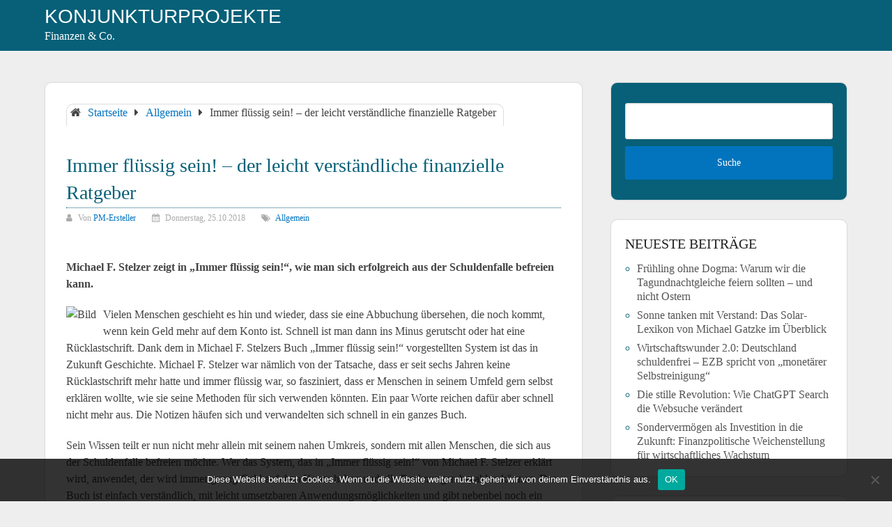

--- FILE ---
content_type: text/html; charset=UTF-8
request_url: https://konjunkturprojekte.de/immer-fluessig-sein-der-leicht-verstaendliche-finanzielle-ratgeber/
body_size: 11891
content:
<!DOCTYPE html>
<html lang="de">
<head itemscope itemtype="http://schema.org/WebSite">
	<meta charset="UTF-8">
	<meta name="viewport" content="width=device-width, initial-scale=1">
	<link rel="profile" href="http://gmpg.org/xfn/11">
	<link rel="pingback" href="https://konjunkturprojekte.de/xmlrpc.php">
	<meta name='robots' content='index, follow, max-image-preview:large, max-snippet:-1, max-video-preview:-1' />
	<style>img:is([sizes="auto" i], [sizes^="auto," i]) { contain-intrinsic-size: 3000px 1500px }</style>
	
	<!-- This site is optimized with the Yoast SEO plugin v25.8 - https://yoast.com/wordpress/plugins/seo/ -->
	<title>Immer flüssig sein! - der leicht verständliche finanzielle Ratgeber - Konjunkturprojekte</title>
	<link rel="canonical" href="https://konjunkturprojekte.de/immer-fluessig-sein-der-leicht-verstaendliche-finanzielle-ratgeber/" />
	<meta property="og:locale" content="de_DE" />
	<meta property="og:type" content="article" />
	<meta property="og:title" content="Immer flüssig sein! - der leicht verständliche finanzielle Ratgeber - Konjunkturprojekte" />
	<meta property="og:description" content="Michael F. Stelzer zeigt in &quot;Immer flüssig sein!&quot;, wie man sich erfolgreich aus der Schuldenfalle befreien kann." />
	<meta property="og:url" content="https://konjunkturprojekte.de/immer-fluessig-sein-der-leicht-verstaendliche-finanzielle-ratgeber/" />
	<meta property="og:site_name" content="Konjunkturprojekte" />
	<meta property="article:published_time" content="2018-10-25T00:52:07+00:00" />
	<meta property="og:image" content="https://pm.connektar.de/wirtschaft-finanzen/immer-fluessig-sein-der-leicht-verstaendliche-finanzielle-ratgeber-69475/anhang/?b=200&amp;h=200" />
	<meta name="author" content="PM-Ersteller" />
	<meta name="twitter:card" content="summary_large_image" />
	<meta name="twitter:label1" content="Verfasst von" />
	<meta name="twitter:data1" content="PM-Ersteller" />
	<meta name="twitter:label2" content="Geschätzte Lesezeit" />
	<meta name="twitter:data2" content="2 Minuten" />
	<script type="application/ld+json" class="yoast-schema-graph">{"@context":"https://schema.org","@graph":[{"@type":"WebPage","@id":"https://konjunkturprojekte.de/immer-fluessig-sein-der-leicht-verstaendliche-finanzielle-ratgeber/","url":"https://konjunkturprojekte.de/immer-fluessig-sein-der-leicht-verstaendliche-finanzielle-ratgeber/","name":"Immer flüssig sein! - der leicht verständliche finanzielle Ratgeber - Konjunkturprojekte","isPartOf":{"@id":"https://konjunkturprojekte.de/#website"},"primaryImageOfPage":{"@id":"https://konjunkturprojekte.de/immer-fluessig-sein-der-leicht-verstaendliche-finanzielle-ratgeber/#primaryimage"},"image":{"@id":"https://konjunkturprojekte.de/immer-fluessig-sein-der-leicht-verstaendliche-finanzielle-ratgeber/#primaryimage"},"thumbnailUrl":"https://pm.connektar.de/wirtschaft-finanzen/immer-fluessig-sein-der-leicht-verstaendliche-finanzielle-ratgeber-69475/anhang/?b=200&amp;h=200","datePublished":"2018-10-25T00:52:07+00:00","author":{"@id":"https://konjunkturprojekte.de/#/schema/person/ad6a0fb220cf502c3350877a0629b2ec"},"breadcrumb":{"@id":"https://konjunkturprojekte.de/immer-fluessig-sein-der-leicht-verstaendliche-finanzielle-ratgeber/#breadcrumb"},"inLanguage":"de","potentialAction":[{"@type":"ReadAction","target":["https://konjunkturprojekte.de/immer-fluessig-sein-der-leicht-verstaendliche-finanzielle-ratgeber/"]}]},{"@type":"ImageObject","inLanguage":"de","@id":"https://konjunkturprojekte.de/immer-fluessig-sein-der-leicht-verstaendliche-finanzielle-ratgeber/#primaryimage","url":"https://pm.connektar.de/wirtschaft-finanzen/immer-fluessig-sein-der-leicht-verstaendliche-finanzielle-ratgeber-69475/anhang/?b=200&amp;h=200","contentUrl":"https://pm.connektar.de/wirtschaft-finanzen/immer-fluessig-sein-der-leicht-verstaendliche-finanzielle-ratgeber-69475/anhang/?b=200&amp;h=200"},{"@type":"BreadcrumbList","@id":"https://konjunkturprojekte.de/immer-fluessig-sein-der-leicht-verstaendliche-finanzielle-ratgeber/#breadcrumb","itemListElement":[{"@type":"ListItem","position":1,"name":"Startseite","item":"https://konjunkturprojekte.de/"},{"@type":"ListItem","position":2,"name":"Immer flüssig sein! &#8211; der leicht verständliche finanzielle Ratgeber"}]},{"@type":"WebSite","@id":"https://konjunkturprojekte.de/#website","url":"https://konjunkturprojekte.de/","name":"Konjunkturprojekte","description":"Finanzen &amp; Co.","potentialAction":[{"@type":"SearchAction","target":{"@type":"EntryPoint","urlTemplate":"https://konjunkturprojekte.de/?s={search_term_string}"},"query-input":{"@type":"PropertyValueSpecification","valueRequired":true,"valueName":"search_term_string"}}],"inLanguage":"de"},{"@type":"Person","@id":"https://konjunkturprojekte.de/#/schema/person/ad6a0fb220cf502c3350877a0629b2ec","name":"PM-Ersteller","image":{"@type":"ImageObject","inLanguage":"de","@id":"https://konjunkturprojekte.de/#/schema/person/image/","url":"https://secure.gravatar.com/avatar/e807ba2038678eb3b68fa3c871bdfef4bb137464a8c46cdedbcb50b311d8a294?s=96&d=mm&r=g","contentUrl":"https://secure.gravatar.com/avatar/e807ba2038678eb3b68fa3c871bdfef4bb137464a8c46cdedbcb50b311d8a294?s=96&d=mm&r=g","caption":"PM-Ersteller"},"url":"https://konjunkturprojekte.de/author/connektar/"}]}</script>
	<!-- / Yoast SEO plugin. -->


<link rel="alternate" type="application/rss+xml" title="Konjunkturprojekte &raquo; Feed" href="https://konjunkturprojekte.de/feed/" />
<link rel="alternate" type="application/rss+xml" title="Konjunkturprojekte &raquo; Kommentar-Feed" href="https://konjunkturprojekte.de/comments/feed/" />
<script type="text/javascript">
/* <![CDATA[ */
window._wpemojiSettings = {"baseUrl":"https:\/\/s.w.org\/images\/core\/emoji\/16.0.1\/72x72\/","ext":".png","svgUrl":"https:\/\/s.w.org\/images\/core\/emoji\/16.0.1\/svg\/","svgExt":".svg","source":{"concatemoji":"https:\/\/konjunkturprojekte.de\/wp-includes\/js\/wp-emoji-release.min.js?ver=6.8.2"}};
/*! This file is auto-generated */
!function(s,n){var o,i,e;function c(e){try{var t={supportTests:e,timestamp:(new Date).valueOf()};sessionStorage.setItem(o,JSON.stringify(t))}catch(e){}}function p(e,t,n){e.clearRect(0,0,e.canvas.width,e.canvas.height),e.fillText(t,0,0);var t=new Uint32Array(e.getImageData(0,0,e.canvas.width,e.canvas.height).data),a=(e.clearRect(0,0,e.canvas.width,e.canvas.height),e.fillText(n,0,0),new Uint32Array(e.getImageData(0,0,e.canvas.width,e.canvas.height).data));return t.every(function(e,t){return e===a[t]})}function u(e,t){e.clearRect(0,0,e.canvas.width,e.canvas.height),e.fillText(t,0,0);for(var n=e.getImageData(16,16,1,1),a=0;a<n.data.length;a++)if(0!==n.data[a])return!1;return!0}function f(e,t,n,a){switch(t){case"flag":return n(e,"\ud83c\udff3\ufe0f\u200d\u26a7\ufe0f","\ud83c\udff3\ufe0f\u200b\u26a7\ufe0f")?!1:!n(e,"\ud83c\udde8\ud83c\uddf6","\ud83c\udde8\u200b\ud83c\uddf6")&&!n(e,"\ud83c\udff4\udb40\udc67\udb40\udc62\udb40\udc65\udb40\udc6e\udb40\udc67\udb40\udc7f","\ud83c\udff4\u200b\udb40\udc67\u200b\udb40\udc62\u200b\udb40\udc65\u200b\udb40\udc6e\u200b\udb40\udc67\u200b\udb40\udc7f");case"emoji":return!a(e,"\ud83e\udedf")}return!1}function g(e,t,n,a){var r="undefined"!=typeof WorkerGlobalScope&&self instanceof WorkerGlobalScope?new OffscreenCanvas(300,150):s.createElement("canvas"),o=r.getContext("2d",{willReadFrequently:!0}),i=(o.textBaseline="top",o.font="600 32px Arial",{});return e.forEach(function(e){i[e]=t(o,e,n,a)}),i}function t(e){var t=s.createElement("script");t.src=e,t.defer=!0,s.head.appendChild(t)}"undefined"!=typeof Promise&&(o="wpEmojiSettingsSupports",i=["flag","emoji"],n.supports={everything:!0,everythingExceptFlag:!0},e=new Promise(function(e){s.addEventListener("DOMContentLoaded",e,{once:!0})}),new Promise(function(t){var n=function(){try{var e=JSON.parse(sessionStorage.getItem(o));if("object"==typeof e&&"number"==typeof e.timestamp&&(new Date).valueOf()<e.timestamp+604800&&"object"==typeof e.supportTests)return e.supportTests}catch(e){}return null}();if(!n){if("undefined"!=typeof Worker&&"undefined"!=typeof OffscreenCanvas&&"undefined"!=typeof URL&&URL.createObjectURL&&"undefined"!=typeof Blob)try{var e="postMessage("+g.toString()+"("+[JSON.stringify(i),f.toString(),p.toString(),u.toString()].join(",")+"));",a=new Blob([e],{type:"text/javascript"}),r=new Worker(URL.createObjectURL(a),{name:"wpTestEmojiSupports"});return void(r.onmessage=function(e){c(n=e.data),r.terminate(),t(n)})}catch(e){}c(n=g(i,f,p,u))}t(n)}).then(function(e){for(var t in e)n.supports[t]=e[t],n.supports.everything=n.supports.everything&&n.supports[t],"flag"!==t&&(n.supports.everythingExceptFlag=n.supports.everythingExceptFlag&&n.supports[t]);n.supports.everythingExceptFlag=n.supports.everythingExceptFlag&&!n.supports.flag,n.DOMReady=!1,n.readyCallback=function(){n.DOMReady=!0}}).then(function(){return e}).then(function(){var e;n.supports.everything||(n.readyCallback(),(e=n.source||{}).concatemoji?t(e.concatemoji):e.wpemoji&&e.twemoji&&(t(e.twemoji),t(e.wpemoji)))}))}((window,document),window._wpemojiSettings);
/* ]]> */
</script>
<link rel='stylesheet' id='dashicons-css' href='https://konjunkturprojekte.de/wp-includes/css/dashicons.min.css?ver=6.8.2' type='text/css' media='all' />
<link rel='stylesheet' id='post-views-counter-frontend-css' href='https://konjunkturprojekte.de/wp-content/plugins/post-views-counter/css/frontend.min.css?ver=1.5.5' type='text/css' media='all' />
<style id='wp-emoji-styles-inline-css' type='text/css'>

	img.wp-smiley, img.emoji {
		display: inline !important;
		border: none !important;
		box-shadow: none !important;
		height: 1em !important;
		width: 1em !important;
		margin: 0 0.07em !important;
		vertical-align: -0.1em !important;
		background: none !important;
		padding: 0 !important;
	}
</style>
<link rel='stylesheet' id='wp-block-library-css' href='https://konjunkturprojekte.de/wp-includes/css/dist/block-library/style.min.css?ver=6.8.2' type='text/css' media='all' />
<style id='wp-block-library-theme-inline-css' type='text/css'>
.wp-block-audio :where(figcaption){color:#555;font-size:13px;text-align:center}.is-dark-theme .wp-block-audio :where(figcaption){color:#ffffffa6}.wp-block-audio{margin:0 0 1em}.wp-block-code{border:1px solid #ccc;border-radius:4px;font-family:Menlo,Consolas,monaco,monospace;padding:.8em 1em}.wp-block-embed :where(figcaption){color:#555;font-size:13px;text-align:center}.is-dark-theme .wp-block-embed :where(figcaption){color:#ffffffa6}.wp-block-embed{margin:0 0 1em}.blocks-gallery-caption{color:#555;font-size:13px;text-align:center}.is-dark-theme .blocks-gallery-caption{color:#ffffffa6}:root :where(.wp-block-image figcaption){color:#555;font-size:13px;text-align:center}.is-dark-theme :root :where(.wp-block-image figcaption){color:#ffffffa6}.wp-block-image{margin:0 0 1em}.wp-block-pullquote{border-bottom:4px solid;border-top:4px solid;color:currentColor;margin-bottom:1.75em}.wp-block-pullquote cite,.wp-block-pullquote footer,.wp-block-pullquote__citation{color:currentColor;font-size:.8125em;font-style:normal;text-transform:uppercase}.wp-block-quote{border-left:.25em solid;margin:0 0 1.75em;padding-left:1em}.wp-block-quote cite,.wp-block-quote footer{color:currentColor;font-size:.8125em;font-style:normal;position:relative}.wp-block-quote:where(.has-text-align-right){border-left:none;border-right:.25em solid;padding-left:0;padding-right:1em}.wp-block-quote:where(.has-text-align-center){border:none;padding-left:0}.wp-block-quote.is-large,.wp-block-quote.is-style-large,.wp-block-quote:where(.is-style-plain){border:none}.wp-block-search .wp-block-search__label{font-weight:700}.wp-block-search__button{border:1px solid #ccc;padding:.375em .625em}:where(.wp-block-group.has-background){padding:1.25em 2.375em}.wp-block-separator.has-css-opacity{opacity:.4}.wp-block-separator{border:none;border-bottom:2px solid;margin-left:auto;margin-right:auto}.wp-block-separator.has-alpha-channel-opacity{opacity:1}.wp-block-separator:not(.is-style-wide):not(.is-style-dots){width:100px}.wp-block-separator.has-background:not(.is-style-dots){border-bottom:none;height:1px}.wp-block-separator.has-background:not(.is-style-wide):not(.is-style-dots){height:2px}.wp-block-table{margin:0 0 1em}.wp-block-table td,.wp-block-table th{word-break:normal}.wp-block-table :where(figcaption){color:#555;font-size:13px;text-align:center}.is-dark-theme .wp-block-table :where(figcaption){color:#ffffffa6}.wp-block-video :where(figcaption){color:#555;font-size:13px;text-align:center}.is-dark-theme .wp-block-video :where(figcaption){color:#ffffffa6}.wp-block-video{margin:0 0 1em}:root :where(.wp-block-template-part.has-background){margin-bottom:0;margin-top:0;padding:1.25em 2.375em}
</style>
<style id='classic-theme-styles-inline-css' type='text/css'>
/*! This file is auto-generated */
.wp-block-button__link{color:#fff;background-color:#32373c;border-radius:9999px;box-shadow:none;text-decoration:none;padding:calc(.667em + 2px) calc(1.333em + 2px);font-size:1.125em}.wp-block-file__button{background:#32373c;color:#fff;text-decoration:none}
</style>
<style id='global-styles-inline-css' type='text/css'>
:root{--wp--preset--aspect-ratio--square: 1;--wp--preset--aspect-ratio--4-3: 4/3;--wp--preset--aspect-ratio--3-4: 3/4;--wp--preset--aspect-ratio--3-2: 3/2;--wp--preset--aspect-ratio--2-3: 2/3;--wp--preset--aspect-ratio--16-9: 16/9;--wp--preset--aspect-ratio--9-16: 9/16;--wp--preset--color--black: #000000;--wp--preset--color--cyan-bluish-gray: #abb8c3;--wp--preset--color--white: #ffffff;--wp--preset--color--pale-pink: #f78da7;--wp--preset--color--vivid-red: #cf2e2e;--wp--preset--color--luminous-vivid-orange: #ff6900;--wp--preset--color--luminous-vivid-amber: #fcb900;--wp--preset--color--light-green-cyan: #7bdcb5;--wp--preset--color--vivid-green-cyan: #00d084;--wp--preset--color--pale-cyan-blue: #8ed1fc;--wp--preset--color--vivid-cyan-blue: #0693e3;--wp--preset--color--vivid-purple: #9b51e0;--wp--preset--gradient--vivid-cyan-blue-to-vivid-purple: linear-gradient(135deg,rgba(6,147,227,1) 0%,rgb(155,81,224) 100%);--wp--preset--gradient--light-green-cyan-to-vivid-green-cyan: linear-gradient(135deg,rgb(122,220,180) 0%,rgb(0,208,130) 100%);--wp--preset--gradient--luminous-vivid-amber-to-luminous-vivid-orange: linear-gradient(135deg,rgba(252,185,0,1) 0%,rgba(255,105,0,1) 100%);--wp--preset--gradient--luminous-vivid-orange-to-vivid-red: linear-gradient(135deg,rgba(255,105,0,1) 0%,rgb(207,46,46) 100%);--wp--preset--gradient--very-light-gray-to-cyan-bluish-gray: linear-gradient(135deg,rgb(238,238,238) 0%,rgb(169,184,195) 100%);--wp--preset--gradient--cool-to-warm-spectrum: linear-gradient(135deg,rgb(74,234,220) 0%,rgb(151,120,209) 20%,rgb(207,42,186) 40%,rgb(238,44,130) 60%,rgb(251,105,98) 80%,rgb(254,248,76) 100%);--wp--preset--gradient--blush-light-purple: linear-gradient(135deg,rgb(255,206,236) 0%,rgb(152,150,240) 100%);--wp--preset--gradient--blush-bordeaux: linear-gradient(135deg,rgb(254,205,165) 0%,rgb(254,45,45) 50%,rgb(107,0,62) 100%);--wp--preset--gradient--luminous-dusk: linear-gradient(135deg,rgb(255,203,112) 0%,rgb(199,81,192) 50%,rgb(65,88,208) 100%);--wp--preset--gradient--pale-ocean: linear-gradient(135deg,rgb(255,245,203) 0%,rgb(182,227,212) 50%,rgb(51,167,181) 100%);--wp--preset--gradient--electric-grass: linear-gradient(135deg,rgb(202,248,128) 0%,rgb(113,206,126) 100%);--wp--preset--gradient--midnight: linear-gradient(135deg,rgb(2,3,129) 0%,rgb(40,116,252) 100%);--wp--preset--font-size--small: 13px;--wp--preset--font-size--medium: 20px;--wp--preset--font-size--large: 36px;--wp--preset--font-size--x-large: 42px;--wp--preset--spacing--20: 0.44rem;--wp--preset--spacing--30: 0.67rem;--wp--preset--spacing--40: 1rem;--wp--preset--spacing--50: 1.5rem;--wp--preset--spacing--60: 2.25rem;--wp--preset--spacing--70: 3.38rem;--wp--preset--spacing--80: 5.06rem;--wp--preset--shadow--natural: 6px 6px 9px rgba(0, 0, 0, 0.2);--wp--preset--shadow--deep: 12px 12px 50px rgba(0, 0, 0, 0.4);--wp--preset--shadow--sharp: 6px 6px 0px rgba(0, 0, 0, 0.2);--wp--preset--shadow--outlined: 6px 6px 0px -3px rgba(255, 255, 255, 1), 6px 6px rgba(0, 0, 0, 1);--wp--preset--shadow--crisp: 6px 6px 0px rgba(0, 0, 0, 1);}:where(.is-layout-flex){gap: 0.5em;}:where(.is-layout-grid){gap: 0.5em;}body .is-layout-flex{display: flex;}.is-layout-flex{flex-wrap: wrap;align-items: center;}.is-layout-flex > :is(*, div){margin: 0;}body .is-layout-grid{display: grid;}.is-layout-grid > :is(*, div){margin: 0;}:where(.wp-block-columns.is-layout-flex){gap: 2em;}:where(.wp-block-columns.is-layout-grid){gap: 2em;}:where(.wp-block-post-template.is-layout-flex){gap: 1.25em;}:where(.wp-block-post-template.is-layout-grid){gap: 1.25em;}.has-black-color{color: var(--wp--preset--color--black) !important;}.has-cyan-bluish-gray-color{color: var(--wp--preset--color--cyan-bluish-gray) !important;}.has-white-color{color: var(--wp--preset--color--white) !important;}.has-pale-pink-color{color: var(--wp--preset--color--pale-pink) !important;}.has-vivid-red-color{color: var(--wp--preset--color--vivid-red) !important;}.has-luminous-vivid-orange-color{color: var(--wp--preset--color--luminous-vivid-orange) !important;}.has-luminous-vivid-amber-color{color: var(--wp--preset--color--luminous-vivid-amber) !important;}.has-light-green-cyan-color{color: var(--wp--preset--color--light-green-cyan) !important;}.has-vivid-green-cyan-color{color: var(--wp--preset--color--vivid-green-cyan) !important;}.has-pale-cyan-blue-color{color: var(--wp--preset--color--pale-cyan-blue) !important;}.has-vivid-cyan-blue-color{color: var(--wp--preset--color--vivid-cyan-blue) !important;}.has-vivid-purple-color{color: var(--wp--preset--color--vivid-purple) !important;}.has-black-background-color{background-color: var(--wp--preset--color--black) !important;}.has-cyan-bluish-gray-background-color{background-color: var(--wp--preset--color--cyan-bluish-gray) !important;}.has-white-background-color{background-color: var(--wp--preset--color--white) !important;}.has-pale-pink-background-color{background-color: var(--wp--preset--color--pale-pink) !important;}.has-vivid-red-background-color{background-color: var(--wp--preset--color--vivid-red) !important;}.has-luminous-vivid-orange-background-color{background-color: var(--wp--preset--color--luminous-vivid-orange) !important;}.has-luminous-vivid-amber-background-color{background-color: var(--wp--preset--color--luminous-vivid-amber) !important;}.has-light-green-cyan-background-color{background-color: var(--wp--preset--color--light-green-cyan) !important;}.has-vivid-green-cyan-background-color{background-color: var(--wp--preset--color--vivid-green-cyan) !important;}.has-pale-cyan-blue-background-color{background-color: var(--wp--preset--color--pale-cyan-blue) !important;}.has-vivid-cyan-blue-background-color{background-color: var(--wp--preset--color--vivid-cyan-blue) !important;}.has-vivid-purple-background-color{background-color: var(--wp--preset--color--vivid-purple) !important;}.has-black-border-color{border-color: var(--wp--preset--color--black) !important;}.has-cyan-bluish-gray-border-color{border-color: var(--wp--preset--color--cyan-bluish-gray) !important;}.has-white-border-color{border-color: var(--wp--preset--color--white) !important;}.has-pale-pink-border-color{border-color: var(--wp--preset--color--pale-pink) !important;}.has-vivid-red-border-color{border-color: var(--wp--preset--color--vivid-red) !important;}.has-luminous-vivid-orange-border-color{border-color: var(--wp--preset--color--luminous-vivid-orange) !important;}.has-luminous-vivid-amber-border-color{border-color: var(--wp--preset--color--luminous-vivid-amber) !important;}.has-light-green-cyan-border-color{border-color: var(--wp--preset--color--light-green-cyan) !important;}.has-vivid-green-cyan-border-color{border-color: var(--wp--preset--color--vivid-green-cyan) !important;}.has-pale-cyan-blue-border-color{border-color: var(--wp--preset--color--pale-cyan-blue) !important;}.has-vivid-cyan-blue-border-color{border-color: var(--wp--preset--color--vivid-cyan-blue) !important;}.has-vivid-purple-border-color{border-color: var(--wp--preset--color--vivid-purple) !important;}.has-vivid-cyan-blue-to-vivid-purple-gradient-background{background: var(--wp--preset--gradient--vivid-cyan-blue-to-vivid-purple) !important;}.has-light-green-cyan-to-vivid-green-cyan-gradient-background{background: var(--wp--preset--gradient--light-green-cyan-to-vivid-green-cyan) !important;}.has-luminous-vivid-amber-to-luminous-vivid-orange-gradient-background{background: var(--wp--preset--gradient--luminous-vivid-amber-to-luminous-vivid-orange) !important;}.has-luminous-vivid-orange-to-vivid-red-gradient-background{background: var(--wp--preset--gradient--luminous-vivid-orange-to-vivid-red) !important;}.has-very-light-gray-to-cyan-bluish-gray-gradient-background{background: var(--wp--preset--gradient--very-light-gray-to-cyan-bluish-gray) !important;}.has-cool-to-warm-spectrum-gradient-background{background: var(--wp--preset--gradient--cool-to-warm-spectrum) !important;}.has-blush-light-purple-gradient-background{background: var(--wp--preset--gradient--blush-light-purple) !important;}.has-blush-bordeaux-gradient-background{background: var(--wp--preset--gradient--blush-bordeaux) !important;}.has-luminous-dusk-gradient-background{background: var(--wp--preset--gradient--luminous-dusk) !important;}.has-pale-ocean-gradient-background{background: var(--wp--preset--gradient--pale-ocean) !important;}.has-electric-grass-gradient-background{background: var(--wp--preset--gradient--electric-grass) !important;}.has-midnight-gradient-background{background: var(--wp--preset--gradient--midnight) !important;}.has-small-font-size{font-size: var(--wp--preset--font-size--small) !important;}.has-medium-font-size{font-size: var(--wp--preset--font-size--medium) !important;}.has-large-font-size{font-size: var(--wp--preset--font-size--large) !important;}.has-x-large-font-size{font-size: var(--wp--preset--font-size--x-large) !important;}
:where(.wp-block-post-template.is-layout-flex){gap: 1.25em;}:where(.wp-block-post-template.is-layout-grid){gap: 1.25em;}
:where(.wp-block-columns.is-layout-flex){gap: 2em;}:where(.wp-block-columns.is-layout-grid){gap: 2em;}
:root :where(.wp-block-pullquote){font-size: 1.5em;line-height: 1.6;}
</style>
<link rel='stylesheet' id='cptch_stylesheet-css' href='https://konjunkturprojekte.de/wp-content/plugins/captcha/css/front_end_style.css?ver=4.4.5' type='text/css' media='all' />
<link rel='stylesheet' id='cptch_desktop_style-css' href='https://konjunkturprojekte.de/wp-content/plugins/captcha/css/desktop_style.css?ver=4.4.5' type='text/css' media='all' />
<link rel='stylesheet' id='cookie-notice-front-css' href='https://konjunkturprojekte.de/wp-content/plugins/cookie-notice/css/front.min.css?ver=2.5.7' type='text/css' media='all' />
<link rel='stylesheet' id='schema-lite-style-css' href='https://konjunkturprojekte.de/wp-content/themes/allgemein-theme/style.css?ver=6.8.2' type='text/css' media='all' />
<style id='schema-lite-style-inline-css' type='text/css'>

		#site-header, #navigation.mobile-menu-wrapper { background-image: url(''); }
		.primary-navigation #navigation li:hover > a, #tabber .inside li .meta b,footer .widget li a:hover,.fn a,.reply a,#tabber .inside li div.info .entry-title a:hover, #navigation ul ul a:hover,.single_post a:not(.wp-block-button__link), a:hover, .sidebar.c-4-12 .textwidget a, #site-footer .textwidget a, #commentform a, #tabber .inside li a, .copyrights a:hover, a, .sidebar.c-4-12 a:hover, .top a:hover, footer .tagcloud a:hover, .title a, .related-posts .post:hover .title { color: #0274be; }

		#navigation ul li.current-menu-item a { color: #0274be!important; }

		.nav-previous a:hover, .nav-next a:hover, #commentform input#submit, #searchform input[type='submit'], .home_menu_item, .currenttext, .pagination a:hover, .mts-subscribe input[type='submit'], .pagination .current, .woocommerce nav.woocommerce-pagination ul li a:focus, .woocommerce nav.woocommerce-pagination ul li a:hover, .woocommerce nav.woocommerce-pagination ul li span.current, .woocommerce-product-search input[type='submit'], .woocommerce a.button, .woocommerce-page a.button, .woocommerce button.button, .woocommerce-page button.button, .woocommerce input.button, .woocommerce-page input.button, .woocommerce #respond input#submit, .woocommerce-page #respond input#submit, .woocommerce #content input.button, .woocommerce-page #content input.button, .featured-thumbnail .latestPost-review-wrapper.wp-review-show-total, .tagcloud a, .woocommerce nav.woocommerce-pagination ul li span.current, .woocommerce-page nav.woocommerce-pagination ul li span.current, .woocommerce #content nav.woocommerce-pagination ul li span.current, .woocommerce-page #content nav.woocommerce-pagination ul li span.current, .woocommerce nav.woocommerce-pagination ul li a:hover, .woocommerce-page nav.woocommerce-pagination ul li a:hover, .woocommerce #content nav.woocommerce-pagination ul li a:hover, .woocommerce-page #content nav.woocommerce-pagination ul li a:hover, #searchform input[type='submit'], .woocommerce-product-search input[type='submit'] { background-color: #0274be; }

		.woocommerce nav.woocommerce-pagination ul li span.current, .woocommerce-page nav.woocommerce-pagination ul li span.current, .woocommerce #content nav.woocommerce-pagination ul li span.current, .woocommerce-page #content nav.woocommerce-pagination ul li span.current, .woocommerce nav.woocommerce-pagination ul li a:hover, .woocommerce-page nav.woocommerce-pagination ul li a:hover, .woocommerce #content nav.woocommerce-pagination ul li a:hover, .woocommerce-page #content nav.woocommerce-pagination ul li a:hover, .woocommerce nav.woocommerce-pagination ul li a:focus, .woocommerce-page nav.woocommerce-pagination ul li a:focus, .woocommerce #content nav.woocommerce-pagination ul li a:focus, .woocommerce-page #content nav.woocommerce-pagination ul li a:focus, .pagination .current, .tagcloud a { border-color: #0274be; }
		.corner { border-color: transparent transparent #0274be transparent;}

		footer, #commentform input#submit:hover, .featured-thumbnail .latestPost-review-wrapper { background-color: #222222; }
			
</style>
<script type="text/javascript" id="cookie-notice-front-js-before">
/* <![CDATA[ */
var cnArgs = {"ajaxUrl":"https:\/\/konjunkturprojekte.de\/wp-admin\/admin-ajax.php","nonce":"1711b5dbe5","hideEffect":"fade","position":"bottom","onScroll":false,"onScrollOffset":100,"onClick":false,"cookieName":"cookie_notice_accepted","cookieTime":2592000,"cookieTimeRejected":2592000,"globalCookie":false,"redirection":false,"cache":false,"revokeCookies":false,"revokeCookiesOpt":"automatic"};
/* ]]> */
</script>
<script type="text/javascript" src="https://konjunkturprojekte.de/wp-content/plugins/cookie-notice/js/front.min.js?ver=2.5.7" id="cookie-notice-front-js"></script>
<script type="text/javascript" src="https://konjunkturprojekte.de/wp-includes/js/jquery/jquery.min.js?ver=3.7.1" id="jquery-core-js"></script>
<script type="text/javascript" src="https://konjunkturprojekte.de/wp-includes/js/jquery/jquery-migrate.min.js?ver=3.4.1" id="jquery-migrate-js"></script>
<script type="text/javascript" src="https://konjunkturprojekte.de/wp-content/themes/schema-lite/js/customscripts.js?ver=6.8.2" id="schema-lite-customscripts-js"></script>
<link rel="https://api.w.org/" href="https://konjunkturprojekte.de/wp-json/" /><link rel="alternate" title="JSON" type="application/json" href="https://konjunkturprojekte.de/wp-json/wp/v2/posts/4472" /><link rel="EditURI" type="application/rsd+xml" title="RSD" href="https://konjunkturprojekte.de/xmlrpc.php?rsd" />
<meta name="generator" content="WordPress 6.8.2" />
<link rel='shortlink' href='https://konjunkturprojekte.de/?p=4472' />
<link rel="alternate" title="oEmbed (JSON)" type="application/json+oembed" href="https://konjunkturprojekte.de/wp-json/oembed/1.0/embed?url=https%3A%2F%2Fkonjunkturprojekte.de%2Fimmer-fluessig-sein-der-leicht-verstaendliche-finanzielle-ratgeber%2F" />
<link rel="alternate" title="oEmbed (XML)" type="text/xml+oembed" href="https://konjunkturprojekte.de/wp-json/oembed/1.0/embed?url=https%3A%2F%2Fkonjunkturprojekte.de%2Fimmer-fluessig-sein-der-leicht-verstaendliche-finanzielle-ratgeber%2F&#038;format=xml" />
<style type="text/css">.broken_link, a.broken_link {
	text-decoration: line-through;
}</style>		<style type="text/css">
					.site-title a,
			.site-description, #navigation a {
				color: #ffffff;
			}
				</style>
		<link rel="icon" href="https://konjunkturprojekte.de/wp-content/uploads/2024/06/konjunkturprojekte_icon01-60x60.png" sizes="32x32" />
<link rel="icon" href="https://konjunkturprojekte.de/wp-content/uploads/2024/06/konjunkturprojekte_icon01-300x300.png" sizes="192x192" />
<link rel="apple-touch-icon" href="https://konjunkturprojekte.de/wp-content/uploads/2024/06/konjunkturprojekte_icon01-300x300.png" />
<meta name="msapplication-TileImage" content="https://konjunkturprojekte.de/wp-content/uploads/2024/06/konjunkturprojekte_icon01-300x300.png" />
</head>

<body class="wp-singular post-template-default single single-post postid-4472 single-format-standard wp-embed-responsive wp-theme-schema-lite wp-child-theme-allgemein-theme cookies-not-set group-blog" itemscope itemtype="http://schema.org/WebPage">
	<div class="main-container">
		<a class="skip-link screen-reader-text" href="#content">Zum Inhalt springen</a>
		<div class="top-navigation">
			<div class="container clear">
				<nav id="navigation" class="top-navigation" role="navigation" itemscope itemtype="http://schema.org/SiteNavigationElement">
									</nav><!-- #site-navigation -->
			</div>
		</div>
		<header id="site-header" role="banner" itemscope itemtype="http://schema.org/WPHeader">
			<div class="container clear">
				<div class="site-branding">
																		<h2 id="logo" class="site-title" itemprop="headline">
								<a href="https://konjunkturprojekte.de">Konjunkturprojekte</a>
							</h2><!-- END #logo -->
											
<p class="site-description">Finanzen &amp; Co.</p>
						

				</div><!-- .site-branding -->

				<div class="primary-navigation" itemscope itemtype="http://schema.org/SiteNavigationElement">
					<a href="#" id="pull" class="toggle-mobile-menu">Menü</a>
					<nav id="navigation" class="primary-navigation mobile-menu-wrapper" role="navigation">
																								</nav><!-- #site-navigation -->
				</div>
			</div>
			
		</header><!-- #masthead -->

<div id="page" class="single">
	<div class="content">
		<!-- Start Article -->
		<article class="article">		
							<div id="post-4472" class="post post-4472 type-post status-publish format-standard hentry category-allgemein tag-finanzierung-sicherstellen tag-fixkosten-organisieren tag-geldprobleme-vermeiden-lernen tag-kosten-sparen tag-laufende-kosten-organisieren tag-ruecklastschriften-vermeiden tag-sp tag-ueberschuldung-vermeiden tag-umgang-mit-geld-lernen">
					<div class="single_post">

													<div class="breadcrumb" xmlns:v="http://rdf.data-vocabulary.org/#"><div class="breadcrumb" itemscope itemtype="https://schema.org/BreadcrumbList"><span class="home"><i class="schema-lite-icon icon-home"></i></span><div itemprop="itemListElement" itemscope
	      itemtype="https://schema.org/ListItem" class="root"><a href="https://konjunkturprojekte.de" itemprop="item"><span itemprop="name">Startseite</span><meta itemprop="position" content="1" /></a></div><span><i class="schema-lite-icon icon-right-dir"></i></span><div itemprop="itemListElement" itemscope
				      itemtype="https://schema.org/ListItem"><a href="https://konjunkturprojekte.de/category/allgemein/" itemprop="item"><span itemprop="name">Allgemein</span><meta itemprop="position" content="2" /></a></div><span><i class="schema-lite-icon icon-right-dir"></i></span><div itemprop="itemListElement" itemscope itemtype="https://schema.org/ListItem"><span itemprop="name">Immer flüssig sein! &#8211; der leicht verständliche finanzielle Ratgeber</span><meta itemprop="position" content="3" /></div></div></div>
						
						<header>
							<!-- Start Title -->
							<h1 class="title single-title">Immer flüssig sein! &#8211; der leicht verständliche finanzielle Ratgeber</h1>
							<!-- End Title -->
							<!-- Start Post Meta -->
							<div class="post-info">
								<span class="theauthor"><i class="schema-lite-icon icon-user"></i> Von <a href="https://konjunkturprojekte.de/author/connektar/" title="Beiträge von PM-Ersteller" rel="author">PM-Ersteller</a></span>
								<span class="posted-on entry-date date updated"><i class="schema-lite-icon icon-calendar"></i> Donnerstag, 25.10.2018</span>
								<span class="featured-cat"><i class="schema-lite-icon icon-tags"></i> <a href="https://konjunkturprojekte.de/category/allgemein/" rel="category tag">Allgemein</a></span>
								<span class="thecomment"><i class="schema-lite-icon icon-comment"></i> <a href="https://konjunkturprojekte.de/immer-fluessig-sein-der-leicht-verstaendliche-finanzielle-ratgeber/#respond">Keine Kommentare</a></span>
							</div>
						</header>

						<!-- Start Content -->
						<div id="content" class="post-single-content boxmark-links">
							<p style="font-weight: bold">Michael F. Stelzer zeigt in &#8222;Immer flüssig sein!&#8220;, wie man sich erfolgreich aus der Schuldenfalle befreien kann.</p>
<p><img decoding="async" src="https://pm.connektar.de/wirtschaft-finanzen/immer-fluessig-sein-der-leicht-verstaendliche-finanzielle-ratgeber-69475/anhang/?b=200&amp;h=200" style="float: left;margin: 0 10px 10px 0" alt="Bild" title="&quot;Immer flüssig sein!&quot; von Michael F. Stelzer" />Vielen Menschen geschieht es hin und wieder, dass sie eine Abbuchung übersehen, die noch kommt, wenn kein Geld mehr auf dem Konto ist. Schnell ist man dann ins Minus gerutscht oder hat eine Rücklastschrift. Dank dem in Michael F. Stelzers Buch  &#8222;Immer flüssig sein!&#8220; vorgestellten System ist das in Zukunft Geschichte. Michael F. Stelzer war nämlich von der Tatsache, dass er seit sechs Jahren keine Rücklastschrift mehr hatte und immer flüssig war, so fasziniert, dass er Menschen in seinem Umfeld gern selbst erklären wollte, wie sie seine Methoden für sich verwenden könnten. Ein paar Worte reichen dafür aber schnell nicht mehr aus. Die Notizen häufen sich und verwandelten sich schnell in ein ganzes Buch. </p>
<p>Sein Wissen teilt er nun nicht mehr allein mit seinem nahen Umkreis, sondern mit allen Menschen, die sich aus der Schuldenfalle befreien möchte.  Wer das System, das in &#8222;Immer flüssig sein!&#8220; von Michael F. Stelzer erklärt wird, anwendet, der wird immer genug Geld auf dem Konto haben und alle Rechnungen bezahlen können. Das Buch ist einfach verständlich, mit leicht umsetzbaren Anwendungsmöglichkeiten und gibt nebenbei noch ein paar gute Geldspartipps, mit denen die Leser im Jahr ein paar hundert Euro sparen können.</p>
<p>&#8222;Immer flüssig sein!&#8220; von Michael F. Stelzer ist ab sofort im tredition Verlag oder alternativ unter der ISBN 978-3-7469-7983-0 zu bestellen. Der tredition Verlag hat es sich zum wichtigsten Ziel gesetzt, jungen und unbekannten Autoren die Veröffentlichung eigener Bücher zu ermöglichen, aber auch Verlagen und Verlegern eine Kooperation anzubieten. tredition veröffentlicht Bücher in allen Medientypen, vertreibt im gesamten Buchhandel und vermarktet Bücher seit Oktober 2012 auch aktiv.</p>
<p>Alle weiteren Informationen zum Buch gibt es unter: <a rel="nofollow" href="https://tredition.de/publish-books/?books/ID107836">https://tredition.de</a><img decoding="async" src="https://connekt.connektar.de/s/?10f63-484-b2f26" alt="" /></p>
<p></p>
<p>Verantwortlicher für diese Pressemitteilung:</p>
<p>tredition GmbH<br />Frau Nadine Otto<br />Halenreie 40-44<br />22359 Hamburg<br />Deutschland</p>
<p>fon ..: +49 (0)40 / 28 48 425-0<br />fax ..: +49 (0)40 / 28 48 425-99<br />web ..: <a rel="nofollow" href="https://tredition.de" target="_blank">https://tredition.de</a><br />email : presse@tredition.de</p>
<p><span style="font-style: italic">Die tredition GmbH für Verlags- und Publikations-Dienstleistungen zeichnet sich seit ihrer Gründung 2006 durch eine auf Innovationen basierenden Strategie aus. Das moderne Verlagskonzept von tredition verbindet die Freiheiten des Self-Publishings mit aktiver Vermarktung sowie Service- und Produktqualität eines Verlages. Autoren steht tredition bei allen Aspekten der Buchveröffentlichung als kompetenter Partner zur Seite. Durch state-of-the-art-Technologien wie das Veröffentlichungstool &#8222;publish-Books&#8220; bietet tredition Autoren die beste, schnellste und fairste Veröffentlichungsmöglichkeit. Mit der Veröffentlichung von Paperbacks, Hardcover und e-Books, flächendeckendem Vertrieb im internationalen Buchhandel, individueller Autorenbetreuung und einem einmaligen Marketingpaket stellt tredition die Weichen für Ihren Bucherfolg und sorgt für umfassende Auffindbarkeit jedes Buches. Passende Publishing-Lösung hält tredition darüber hinaus auch für Unternehmen und Verlage bereit. Mit über 40.000 veröffentlichten Büchern ist tredition damit eines der führenden Unternehmen in dieser Branche.</span></p>
<p></p>
<p>Pressekontakt:</p>
<p>tredition GmbH<br />Frau Nadine Otto<br />Halenreie 40-44<br />22359 Hamburg</p>
<p>fon ..: +49 (0)40 / 28 48 425-0<br />web ..: <a rel="nofollow" href="https://tredition.de" target="_blank">https://tredition.de</a><br />email : presse@tredition.de</p>
<div class="post-views content-post post-4472 entry-meta load-static">
				<span class="post-views-icon dashicons dashicons-chart-bar"></span> <span class="post-views-label">Post Views:</span> <span class="post-views-count">612</span>
			</div>																						<!-- Start Tags -->
								<div class="tags"><span class="tagtext">Schlagwörter:</span><a href="https://konjunkturprojekte.de/tag/finanzierung-sicherstellen/" rel="tag">Finanzierung sicherstellen</a>, <a href="https://konjunkturprojekte.de/tag/fixkosten-organisieren/" rel="tag">Fixkosten organisieren</a>, <a href="https://konjunkturprojekte.de/tag/geldprobleme-vermeiden-lernen/" rel="tag">Geldprobleme vermeiden lernen</a>, <a href="https://konjunkturprojekte.de/tag/kosten-sparen/" rel="tag">Kosten sparen</a>, <a href="https://konjunkturprojekte.de/tag/laufende-kosten-organisieren/" rel="tag">Laufende Kosten organisieren</a>, <a href="https://konjunkturprojekte.de/tag/ruecklastschriften-vermeiden/" rel="tag">Rücklastschriften vermeiden</a>, <a href="https://konjunkturprojekte.de/tag/sp/" rel="tag">S&amp;P</a>, <a href="https://konjunkturprojekte.de/tag/ueberschuldung-vermeiden/" rel="tag">Überschuldung vermeiden</a>, <a href="https://konjunkturprojekte.de/tag/umgang-mit-geld-lernen/" rel="tag">Umgang mit Geld lernen</a></div>
								<!-- End Tags -->
													</div><!-- End Content -->
							
							                                   <!-- Start Related Posts -->
                                                                      <!-- End Related Posts -->

						
						
<!-- You can start editing here. -->
								
					</div>
				</div>
					</article>
		<!-- End Article -->
		<!-- Start Sidebar -->
		
	<aside class="sidebar c-4-12">
		<div id="sidebars" class="sidebar">
			<div class="sidebar_list">
				<div id="search-2" class="widget widget_search"><form method="get" id="searchform" class="search-form" action="https://konjunkturprojekte.de" _lpchecked="1">
	<fieldset>
		<input type="text" name="s" id="s" value="">
		<input type="submit" value="Suche" />
	</fieldset>
</form>
</div>
		<div id="recent-posts-2" class="widget widget_recent_entries">
		<h3 class="widget-title">Neueste Beiträge</h3>
		<ul>
											<li>
					<a href="https://konjunkturprojekte.de/fruehling-ohne-dogma-warum-wir-die-tagundnachtgleiche-feiern-sollten-und-nicht-ostern/">Frühling ohne Dogma: Warum wir die Tagundnachtgleiche feiern sollten – und nicht Ostern</a>
									</li>
											<li>
					<a href="https://konjunkturprojekte.de/sonne-tanken-mit-verstand-das-solar-lexikon-von-michael-gatzke-im-ueberblick-2/">Sonne tanken mit Verstand: Das Solar-Lexikon von Michael Gatzke im Überblick</a>
									</li>
											<li>
					<a href="https://konjunkturprojekte.de/wirtschaftswunder-2-0-deutschland-schuldenfrei-ezb-spricht-von-monetaerer-selbstreinigung/">Wirtschaftswunder 2.0: Deutschland schuldenfrei – EZB spricht von „monetärer Selbstreinigung“</a>
									</li>
											<li>
					<a href="https://konjunkturprojekte.de/die-stille-revolution-wie-chatgpt-search-die-websuche-veraendert/">Die stille Revolution: Wie ChatGPT Search die Websuche verändert</a>
									</li>
											<li>
					<a href="https://konjunkturprojekte.de/sondervermoegen-als-investition-in-die-zukunft-finanzpolitische-weichenstellung-fuer-wirtschaftliches-wachstum/">Sondervermögen als Investition in die Zukunft: Finanzpolitische Weichenstellung für wirtschaftliches Wachstum</a>
									</li>
					</ul>

		</div><div id="archives-2" class="widget widget_archive"><h3 class="widget-title">Archive</h3>
			<ul>
					<li><a href='https://konjunkturprojekte.de/2025/04/'>April 2025</a></li>
	<li><a href='https://konjunkturprojekte.de/2025/03/'>März 2025</a></li>
	<li><a href='https://konjunkturprojekte.de/2025/01/'>Januar 2025</a></li>
	<li><a href='https://konjunkturprojekte.de/2024/12/'>Dezember 2024</a></li>
	<li><a href='https://konjunkturprojekte.de/2024/11/'>November 2024</a></li>
	<li><a href='https://konjunkturprojekte.de/2022/05/'>Mai 2022</a></li>
	<li><a href='https://konjunkturprojekte.de/2022/04/'>April 2022</a></li>
	<li><a href='https://konjunkturprojekte.de/2022/03/'>März 2022</a></li>
	<li><a href='https://konjunkturprojekte.de/2022/02/'>Februar 2022</a></li>
	<li><a href='https://konjunkturprojekte.de/2022/01/'>Januar 2022</a></li>
	<li><a href='https://konjunkturprojekte.de/2021/12/'>Dezember 2021</a></li>
	<li><a href='https://konjunkturprojekte.de/2021/10/'>Oktober 2021</a></li>
	<li><a href='https://konjunkturprojekte.de/2021/09/'>September 2021</a></li>
	<li><a href='https://konjunkturprojekte.de/2021/08/'>August 2021</a></li>
	<li><a href='https://konjunkturprojekte.de/2021/07/'>Juli 2021</a></li>
	<li><a href='https://konjunkturprojekte.de/2021/06/'>Juni 2021</a></li>
	<li><a href='https://konjunkturprojekte.de/2021/05/'>Mai 2021</a></li>
	<li><a href='https://konjunkturprojekte.de/2021/04/'>April 2021</a></li>
	<li><a href='https://konjunkturprojekte.de/2021/03/'>März 2021</a></li>
	<li><a href='https://konjunkturprojekte.de/2021/02/'>Februar 2021</a></li>
	<li><a href='https://konjunkturprojekte.de/2021/01/'>Januar 2021</a></li>
	<li><a href='https://konjunkturprojekte.de/2020/12/'>Dezember 2020</a></li>
	<li><a href='https://konjunkturprojekte.de/2020/11/'>November 2020</a></li>
	<li><a href='https://konjunkturprojekte.de/2020/10/'>Oktober 2020</a></li>
	<li><a href='https://konjunkturprojekte.de/2020/09/'>September 2020</a></li>
	<li><a href='https://konjunkturprojekte.de/2020/08/'>August 2020</a></li>
	<li><a href='https://konjunkturprojekte.de/2020/07/'>Juli 2020</a></li>
	<li><a href='https://konjunkturprojekte.de/2020/06/'>Juni 2020</a></li>
	<li><a href='https://konjunkturprojekte.de/2020/05/'>Mai 2020</a></li>
	<li><a href='https://konjunkturprojekte.de/2020/04/'>April 2020</a></li>
	<li><a href='https://konjunkturprojekte.de/2020/03/'>März 2020</a></li>
	<li><a href='https://konjunkturprojekte.de/2020/02/'>Februar 2020</a></li>
	<li><a href='https://konjunkturprojekte.de/2019/11/'>November 2019</a></li>
	<li><a href='https://konjunkturprojekte.de/2019/10/'>Oktober 2019</a></li>
	<li><a href='https://konjunkturprojekte.de/2019/09/'>September 2019</a></li>
	<li><a href='https://konjunkturprojekte.de/2019/08/'>August 2019</a></li>
	<li><a href='https://konjunkturprojekte.de/2019/07/'>Juli 2019</a></li>
	<li><a href='https://konjunkturprojekte.de/2019/06/'>Juni 2019</a></li>
	<li><a href='https://konjunkturprojekte.de/2019/05/'>Mai 2019</a></li>
	<li><a href='https://konjunkturprojekte.de/2019/04/'>April 2019</a></li>
	<li><a href='https://konjunkturprojekte.de/2019/03/'>März 2019</a></li>
	<li><a href='https://konjunkturprojekte.de/2019/02/'>Februar 2019</a></li>
	<li><a href='https://konjunkturprojekte.de/2019/01/'>Januar 2019</a></li>
	<li><a href='https://konjunkturprojekte.de/2018/12/'>Dezember 2018</a></li>
	<li><a href='https://konjunkturprojekte.de/2018/11/'>November 2018</a></li>
	<li><a href='https://konjunkturprojekte.de/2018/10/'>Oktober 2018</a></li>
	<li><a href='https://konjunkturprojekte.de/2018/09/'>September 2018</a></li>
	<li><a href='https://konjunkturprojekte.de/2018/08/'>August 2018</a></li>
	<li><a href='https://konjunkturprojekte.de/2018/05/'>Mai 2018</a></li>
	<li><a href='https://konjunkturprojekte.de/2017/12/'>Dezember 2017</a></li>
	<li><a href='https://konjunkturprojekte.de/2017/10/'>Oktober 2017</a></li>
	<li><a href='https://konjunkturprojekte.de/2017/04/'>April 2017</a></li>
	<li><a href='https://konjunkturprojekte.de/2017/03/'>März 2017</a></li>
	<li><a href='https://konjunkturprojekte.de/2017/02/'>Februar 2017</a></li>
	<li><a href='https://konjunkturprojekte.de/2017/01/'>Januar 2017</a></li>
	<li><a href='https://konjunkturprojekte.de/2016/05/'>Mai 2016</a></li>
	<li><a href='https://konjunkturprojekte.de/2016/02/'>Februar 2016</a></li>
	<li><a href='https://konjunkturprojekte.de/2015/11/'>November 2015</a></li>
	<li><a href='https://konjunkturprojekte.de/2015/07/'>Juli 2015</a></li>
	<li><a href='https://konjunkturprojekte.de/2015/06/'>Juni 2015</a></li>
	<li><a href='https://konjunkturprojekte.de/2015/05/'>Mai 2015</a></li>
	<li><a href='https://konjunkturprojekte.de/2015/03/'>März 2015</a></li>
	<li><a href='https://konjunkturprojekte.de/2015/02/'>Februar 2015</a></li>
	<li><a href='https://konjunkturprojekte.de/2014/12/'>Dezember 2014</a></li>
	<li><a href='https://konjunkturprojekte.de/2014/11/'>November 2014</a></li>
	<li><a href='https://konjunkturprojekte.de/2014/10/'>Oktober 2014</a></li>
	<li><a href='https://konjunkturprojekte.de/2014/09/'>September 2014</a></li>
	<li><a href='https://konjunkturprojekte.de/2014/08/'>August 2014</a></li>
	<li><a href='https://konjunkturprojekte.de/2014/07/'>Juli 2014</a></li>
	<li><a href='https://konjunkturprojekte.de/2014/06/'>Juni 2014</a></li>
	<li><a href='https://konjunkturprojekte.de/2014/05/'>Mai 2014</a></li>
	<li><a href='https://konjunkturprojekte.de/2014/04/'>April 2014</a></li>
	<li><a href='https://konjunkturprojekte.de/2014/03/'>März 2014</a></li>
	<li><a href='https://konjunkturprojekte.de/2014/02/'>Februar 2014</a></li>
	<li><a href='https://konjunkturprojekte.de/2014/01/'>Januar 2014</a></li>
	<li><a href='https://konjunkturprojekte.de/2013/12/'>Dezember 2013</a></li>
	<li><a href='https://konjunkturprojekte.de/2013/11/'>November 2013</a></li>
	<li><a href='https://konjunkturprojekte.de/2013/10/'>Oktober 2013</a></li>
	<li><a href='https://konjunkturprojekte.de/2013/09/'>September 2013</a></li>
	<li><a href='https://konjunkturprojekte.de/2013/08/'>August 2013</a></li>
	<li><a href='https://konjunkturprojekte.de/2013/06/'>Juni 2013</a></li>
	<li><a href='https://konjunkturprojekte.de/2011/04/'>April 2011</a></li>
			</ul>

			</div>			</div>
		</div><!--sidebars-->
	</aside>
			<!-- End Sidebar -->
	</div>
</div>
	<footer id="site-footer" role="contentinfo" itemscope itemtype="http://schema.org/WPFooter">
					<div class="copyrights">
				<div class="container">
					<div class="row" id="copyright-note">
						<span>&copy; 2025 <a href="https://konjunkturprojekte.de">Konjunkturprojekte</a></span>
						<div class="top">
 							<a href="#top" class="toplink">nach oben &uarr;</a>
						</div>
					</div>
				</div>
			</div>
	</footer><!-- #site-footer -->
<script type="speculationrules">
{"prefetch":[{"source":"document","where":{"and":[{"href_matches":"\/*"},{"not":{"href_matches":["\/wp-*.php","\/wp-admin\/*","\/wp-content\/uploads\/*","\/wp-content\/*","\/wp-content\/plugins\/*","\/wp-content\/themes\/allgemein-theme\/*","\/wp-content\/themes\/schema-lite\/*","\/*\\?(.+)"]}},{"not":{"selector_matches":"a[rel~=\"nofollow\"]"}},{"not":{"selector_matches":".no-prefetch, .no-prefetch a"}}]},"eagerness":"conservative"}]}
</script>

		<!-- Cookie Notice plugin v2.5.7 by Hu-manity.co https://hu-manity.co/ -->
		<div id="cookie-notice" role="dialog" class="cookie-notice-hidden cookie-revoke-hidden cn-position-bottom" aria-label="Cookie Notice" style="background-color: rgba(0,0,0,0.8);"><div class="cookie-notice-container" style="color: #fff"><span id="cn-notice-text" class="cn-text-container">Diese Website benutzt Cookies. Wenn du die Website weiter nutzt, gehen wir von deinem Einverständnis aus.</span><span id="cn-notice-buttons" class="cn-buttons-container"><button id="cn-accept-cookie" data-cookie-set="accept" class="cn-set-cookie cn-button" aria-label="OK" style="background-color: #00a99d">OK</button></span><span id="cn-close-notice" data-cookie-set="accept" class="cn-close-icon" title="Nein"></span></div>
			
		</div>
		<!-- / Cookie Notice plugin --><style>
.title a, .related-posts .post:hover .title {color: #076078;}
.primary-navigation #navigation li:hover > a, #tabber .inside li .meta b, footer .widget li a:hover, .fn a, .reply a, #tabber .inside li div.info .entry-title a:hover, #navigation ul ul a:hover, .single_post a, a:hover, .sidebar.c-4-12 .textwidget a, #site-footer .textwidget a, #commentform a, #tabber .inside li a, .copyrights a:hover, a, .sidebar.c-4-12 a:hover, .top a:hover, footer .tagcloud a:hover, .title a, .related-posts .post:hover .title {color: #076078;}
.pagination .current {margin-top: 3px; background: #076078;}
.pagination a:hover {background: #076078; margin-top: 3px;}
input[value="suchen"] { background-color: #165468 !important; }
input[value="suchen"]:hover { background-color: #12495b !important; }
#navigation ul li.current-menu-item a {color: #076078 !important;}
.site-description {margin-top: 0px!important;margin-bottom:0px!important;}
.site-branding {
    padding: 10px 0 9px!important;
}
</style>
</body>
</html>


--- FILE ---
content_type: text/javascript
request_url: https://konjunkturprojekte.de/wp-content/themes/schema-lite/js/customscripts.js?ver=6.8.2
body_size: 973
content:
/*
Theme Name: Schema Lite
https://mythemeshop.com/themes/schema-lite/
*/

/*----------------------------------------------------
/* Responsive Navigation
/*--------------------------------------------------*/
jQuery(document).ready(function($){
	$('.primary-navigation').append('<div id="mobile-menu-overlay" />');

	$('.toggle-mobile-menu').click(function(e) {
		e.preventDefault();
		e.stopPropagation();
		$('body').toggleClass('mobile-menu-active');

		if ( $('body').hasClass('mobile-menu-active') ) {
			if ( $(document).height() > $(window).height() ) {
				var scrollTop = ( $('html').scrollTop() ) ? $('html').scrollTop() : $('body').scrollTop();
				$('html').addClass('noscroll').css( 'top', -scrollTop );
			}
			$('#mobile-menu-overlay').fadeIn();
		} else {
			var scrollTop = parseInt( $('html').css('top') );
			$('html').removeClass('noscroll');
			$('html,body').scrollTop( -scrollTop );
			$('#mobile-menu-overlay').fadeOut();
		}
	});
}).on('click', function(event) {

	var $target = jQuery(event.target);
	if ( ( $target.hasClass("schema-lite-icon") && $target.parent().hasClass("toggle-caret") ) ||  $target.hasClass("toggle-caret") ) {// allow clicking on menu toggles
		return;
	}
	jQuery('body').removeClass('mobile-menu-active');
	jQuery('html').removeClass('noscroll');
	jQuery('#mobile-menu-overlay').fadeOut();
});

/*----------------------------------------------------
/*  Dropdown menu
/* ------------------------------------------------- */
jQuery(document).ready(function($) {
	
	function mtsDropdownMenu() {
		var wWidth = $(window).width();
		if(wWidth > 865) {
			$('#navigation ul.sub-menu, #navigation ul.children').hide();
			var timer;
			var delay = 100;
			$('#navigation li').hover( 
			  function() {
				var $this = $(this);
				timer = setTimeout(function() {
					$this.children('ul.sub-menu, ul.children').slideDown('fast');
				}, delay);
				
			  },
			  function() {
				$(this).children('ul.sub-menu, ul.children').hide();
				clearTimeout(timer);
			  }
			);
		} else {
			$('#navigation li').unbind('hover');
			$('#navigation li.active > ul.sub-menu, #navigation li.active > ul.children').show();
		}
	}

	mtsDropdownMenu();

	$(window).resize(function() {
		mtsDropdownMenu();
	});
});

/*---------------------------------------------------
/*  Vertical menus toggles
/* -------------------------------------------------*/
jQuery(document).ready(function($) {

	$('.widget_nav_menu, #navigation .menu').addClass('toggle-menu');
	$('.toggle-menu ul.sub-menu, .toggle-menu ul.children').addClass('toggle-submenu');
	$('.toggle-menu ul.sub-menu').parent().addClass('toggle-menu-item-parent');

	$('.toggle-menu .toggle-menu-item-parent').append('<span class="toggle-caret"><i class="schema-lite-icon icon-plus"></i></span>');

	$('.toggle-caret').click(function(e) {
		e.preventDefault();
		$(this).parent().toggleClass('active').children('.toggle-submenu').slideToggle('fast');
	});
});

/*----------------------------------------------------
/* Back to top smooth scrolling
/*--------------------------------------------------*/
jQuery(document).ready(function($) {
	jQuery('a[href=#top]').click(function(){
		jQuery('html, body').animate({scrollTop:0}, 'slow');
		return false;
	});
});
